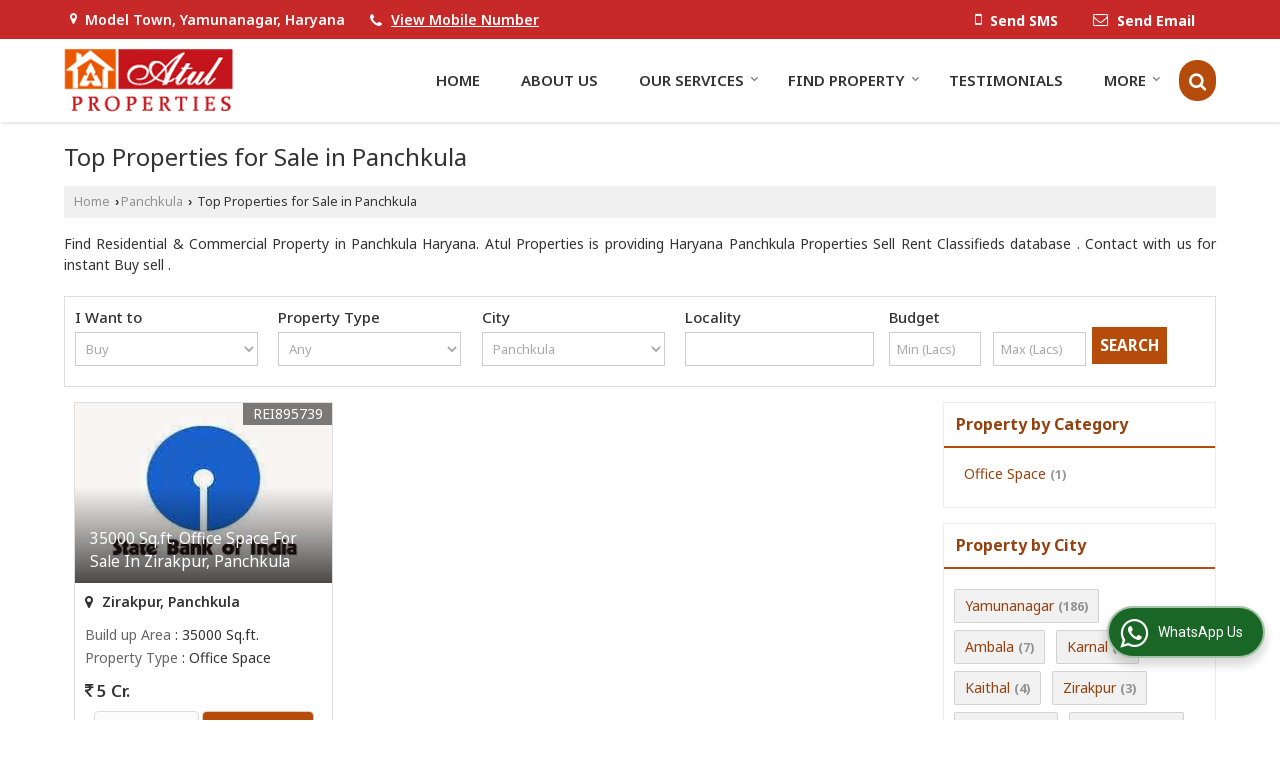

--- FILE ---
content_type: text/html; charset=UTF-8
request_url: https://www.yamunanagarproperties.com/hitcounter/index.php?show_id=70871
body_size: 147
content:
		document.write('<img src="//catalog.wlimg.com/counters-img/black_format1_2.gif" class="vam" alt="" />&nbsp;<img src="//catalog.wlimg.com/counters-img/black_format1_8.gif" class="vam" alt="" />&nbsp;<img src="//catalog.wlimg.com/counters-img/black_format1_5.gif" class="vam" alt="" />&nbsp;<img src="//catalog.wlimg.com/counters-img/black_format1_0.gif" class="vam" alt="" />&nbsp;<img src="//catalog.wlimg.com/counters-img/black_format1_2.gif" class="vam" alt="" />&nbsp;');
		